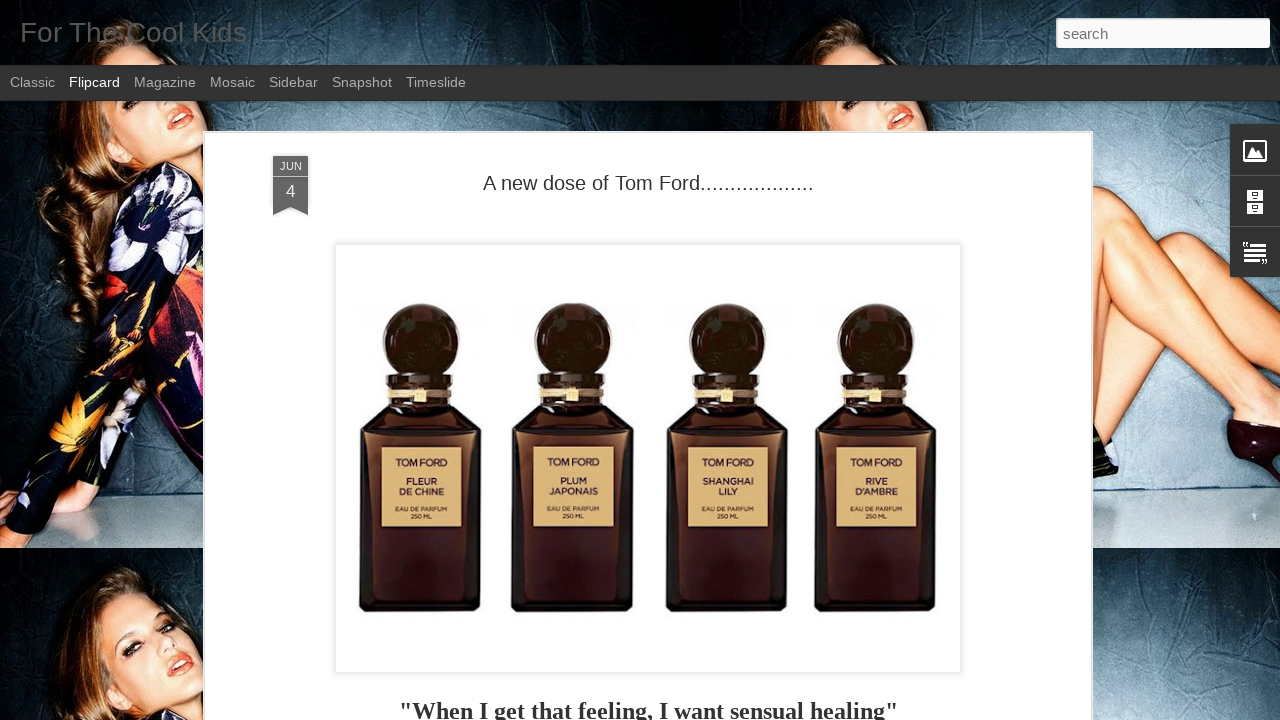

--- FILE ---
content_type: text/javascript; charset=UTF-8
request_url: http://www.whatwetalkingabout.com/?v=0&action=initial&widgetId=Text1&responseType=js&xssi_token=AOuZoY40fz3I8JdvIp4pze2o0By0j7njVA%3A1768797113446
body_size: 1009
content:
try {
_WidgetManager._HandleControllerResult('Text1', 'initial',{'content': '\x3cstrong\x3eHi my names Ali Butt and I\x27m pretty new to this, but already I\x27ve found myself gripped constantly wanting to give people something new. \x3c/strong\x3e\x3cbr/\x3e\x3cstrong\x3e\x3c/strong\x3e\x3cbr/\x3eInspired from something I saw has pushed me to do this, then something I read had me drawn in I was shocked to find out who had scripted this well thought out document that keeps me engrossed into passages of text, I want to jump down sentences but the build up keeps me fixed on the words in front of me.\x3cbr/\x3e\x3cbr/\x3e\x3cem\x3eIts amazing how simple words put in the right order can blow your mind like a double barrel shotgun.\x3c/em\x3e\x3cbr/\x3e\x3cbr/\x3eAfter reading another piece the penny dropped, a light bulb moment \x22ah yes\x22 I\x27ll jump on this ship you call blogging.....\x3cbr/\x3e\x3cbr/\x3e\x3cstrong\x3eWhen I recieve feedback it fuels me to construct more lyrical playgrounds for you to play on.\x3c/strong\x3e\x3cbr/\x3e\x3cbr/\x3eAll I\x27m trying to do is help people see what I see and on the odd occasion feel how I do, I\x27m not trying to be the best but legendary comes to mind.\x3cbr/\x3e\x3cbr/\x3e\x3cem\x3eI think the hardest thing is keeping an audience so I\x27m constantly asking myself is my work good enough?, I have to push myself cause who can push you as much as yourself?.....\x3c/em\x3e\x3cbr/\x3e\x3cbr/\x3eBack to roping people in, to be honest that\x27s not a problem as people are infactuated with something new and shiny or something done by someone they know, that only opens the door but serving up hard hitting doses of an illegal non prescripted drug known as my writing will keep the door a jar and people lining up.\x3cbr/\x3e\x3cbr/\x3e\x3cstrong\x3eAfter that little burst I\x27m sure you will know whatimtalkingabout.com\x3c/strong\x3e\x3cbr/\x3e\x3cbr/\x3e', 'title': 'Welcome To My Blog'});
} catch (e) {
  if (typeof log != 'undefined') {
    log('HandleControllerResult failed: ' + e);
  }
}
